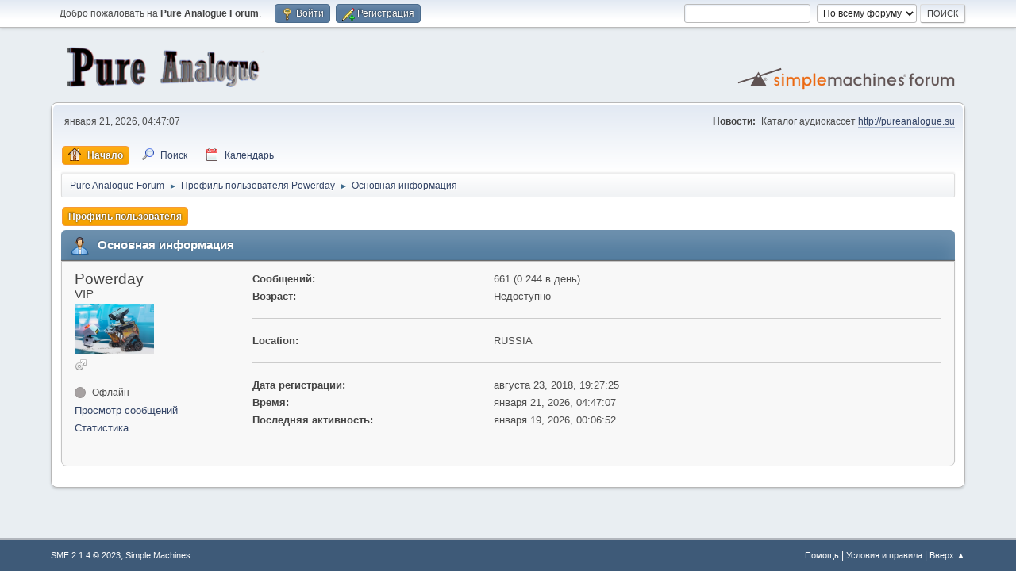

--- FILE ---
content_type: text/html; charset=UTF-8
request_url: http://pureanalogue.su/forum/index.php?PHPSESSID=deac1557431a049ab9408323ddbcba71&action=profile;u=1225
body_size: 3548
content:
<!DOCTYPE html>
<html lang="ru-RU">
<head>
	<meta charset="UTF-8">
	<link rel="stylesheet" href="http://pureanalogue.su/forum/Themes/default/css/minified_3da4ee71e69c044f246699d3efb96e2d.css?smf214_1689404499">
	<style>
	img.avatar { max-width: 100px !important; max-height: 100px !important; }
	
	</style>
	<script>
		var smf_theme_url = "http://pureanalogue.su/forum/Themes/default";
		var smf_default_theme_url = "http://pureanalogue.su/forum/Themes/default";
		var smf_images_url = "http://pureanalogue.su/forum/Themes/default/images";
		var smf_smileys_url = "http://pureanalogue.su/forum/Smileys";
		var smf_smiley_sets = "fugue,alienine,aaron,akyhne,KolobokLight,default";
		var smf_smiley_sets_default = "KolobokLight";
		var smf_avatars_url = "http://pureanalogue.su/forum/avatars";
		var smf_scripturl = "http://pureanalogue.su/forum/index.php?PHPSESSID=deac1557431a049ab9408323ddbcba71&amp;";
		var smf_iso_case_folding = false;
		var smf_charset = "UTF-8";
		var smf_session_id = "a1bbdb63cc0c4ddce4b49a6bf291377f";
		var smf_session_var = "bbe738e7b67";
		var smf_member_id = 0;
		var ajax_notification_text = 'Загружается...';
		var help_popup_heading_text = 'Подсказка';
		var banned_text = 'гость, вы забанены и не можете оставлять сообщения на форуме!';
		var smf_txt_expand = 'Развернуть';
		var smf_txt_shrink = 'Свернуть';
		var smf_collapseAlt = 'Скрыть';
		var smf_expandAlt = 'Показать';
		var smf_quote_expand = false;
		var allow_xhjr_credentials = false;
	</script>
	<script src="https://ajax.googleapis.com/ajax/libs/jquery/3.6.3/jquery.min.js"></script>
	<script src="http://pureanalogue.su/forum/Themes/default/scripts/minified_a635d24f7e2d943a343a8853bd05b825.js?smf214_1689404499"></script>
	<script>
	var smf_you_sure ='Хотите сделать это?';
	</script>
	<title>Профиль пользователя Powerday</title>
	<meta name="viewport" content="width=device-width, initial-scale=1">
	<meta property="og:site_name" content="Pure Analogue Forum">
	<meta property="og:title" content="Профиль пользователя Powerday">
	<meta property="og:url" content="http://pureanalogue.su/forum/index.php?PHPSESSID=deac1557431a049ab9408323ddbcba71&amp;action=profile;u=1225">
	<meta property="og:description" content="Профиль пользователя Powerday">
	<meta name="description" content="Профиль пользователя Powerday">
	<meta name="theme-color" content="#557EA0">
	<link rel="canonical" href="http://pureanalogue.su/forum/index.php?action=profile;u=1225">
	<link rel="help" href="http://pureanalogue.su/forum/index.php?PHPSESSID=deac1557431a049ab9408323ddbcba71&amp;action=help">
	<link rel="contents" href="http://pureanalogue.su/forum/index.php?PHPSESSID=deac1557431a049ab9408323ddbcba71&amp;">
	<link rel="search" href="http://pureanalogue.su/forum/index.php?PHPSESSID=deac1557431a049ab9408323ddbcba71&amp;action=search">
</head>
<body id="chrome" class="action_profile">
<div id="footerfix">
	<div id="top_section">
		<div class="inner_wrap">
			<ul class="floatleft" id="top_info">
				<li class="welcome">
					Добро пожаловать на <strong>Pure Analogue Forum</strong>.
				</li>
				<li class="button_login">
					<a href="http://pureanalogue.su/forum/index.php?PHPSESSID=deac1557431a049ab9408323ddbcba71&amp;action=login" class="open" onclick="return reqOverlayDiv(this.href, 'Войти', 'login');">
						<span class="main_icons login"></span>
						<span class="textmenu">Войти</span>
					</a>
				</li>
				<li class="button_signup">
					<a href="http://pureanalogue.su/forum/index.php?PHPSESSID=deac1557431a049ab9408323ddbcba71&amp;action=signup" class="open">
						<span class="main_icons regcenter"></span>
						<span class="textmenu">Регистрация</span>
					</a>
				</li>
			</ul>
			<form id="search_form" class="floatright" action="http://pureanalogue.su/forum/index.php?PHPSESSID=deac1557431a049ab9408323ddbcba71&amp;action=search2" method="post" accept-charset="UTF-8">
				<input type="search" name="search" value="">&nbsp;
				<select name="search_selection">
					<option value="all" selected>По всему форуму </option>
				</select>
				<input type="submit" name="search2" value="Поиск" class="button">
				<input type="hidden" name="advanced" value="0">
			</form>
		</div><!-- .inner_wrap -->
	</div><!-- #top_section -->
	<div id="header">
		<h1 class="forumtitle">
			<a id="top" href="http://pureanalogue.su/forum/index.php?PHPSESSID=deac1557431a049ab9408323ddbcba71&amp;"><img src="http://pureanalogue.su/forum/Themes/default/images/purelogo.png" alt="Pure Analogue Forum"></a>
		</h1>
		<img id="smflogo" src="http://pureanalogue.su/forum/Themes/default/images/smflogo.svg" alt="Simple Machines Forum" title="Simple Machines Forum">
	</div>
	<div id="wrapper">
		<div id="upper_section">
			<div id="inner_section">
				<div id="inner_wrap" class="hide_720">
					<div class="user">
						<time datetime="2026-01-21T01:47:07Z">января 21, 2026, 04:47:07 </time>
					</div>
					<div class="news">
						<h2>Новости: </h2>
						<p>Каталог аудиокассет <a href="http://pureanalogue.su" class="bbc_link" target="_blank" rel="noopener">http://pureanalogue.su</a></p>
					</div>
				</div>
				<a class="mobile_user_menu">
					<span class="menu_icon"></span>
					<span class="text_menu">Главное меню</span>
				</a>
				<div id="main_menu">
					<div id="mobile_user_menu" class="popup_container">
						<div class="popup_window description">
							<div class="popup_heading">Главное меню
								<a href="javascript:void(0);" class="main_icons hide_popup"></a>
							</div>
							
					<ul class="dropmenu menu_nav">
						<li class="button_home">
							<a class="active" href="http://pureanalogue.su/forum/index.php?PHPSESSID=deac1557431a049ab9408323ddbcba71&amp;">
								<span class="main_icons home"></span><span class="textmenu">Начало</span>
							</a>
						</li>
						<li class="button_search">
							<a href="http://pureanalogue.su/forum/index.php?PHPSESSID=deac1557431a049ab9408323ddbcba71&amp;action=search">
								<span class="main_icons search"></span><span class="textmenu">Поиск</span>
							</a>
						</li>
						<li class="button_calendar">
							<a href="http://pureanalogue.su/forum/index.php?PHPSESSID=deac1557431a049ab9408323ddbcba71&amp;action=calendar">
								<span class="main_icons calendar"></span><span class="textmenu">Календарь</span>
							</a>
						</li>
					</ul><!-- .menu_nav -->
						</div>
					</div>
				</div>
				<div class="navigate_section">
					<ul>
						<li>
							<a href="http://pureanalogue.su/forum/index.php?PHPSESSID=deac1557431a049ab9408323ddbcba71&amp;"><span>Pure Analogue Forum</span></a>
						</li>
						<li>
							<span class="dividers"> &#9658; </span>
							<a href="http://pureanalogue.su/forum/index.php?PHPSESSID=deac1557431a049ab9408323ddbcba71&amp;action=profile;u=1225"><span>Профиль пользователя Powerday</span></a>
						</li>
						<li class="last">
							<span class="dividers"> &#9658; </span>
							<a href="http://pureanalogue.su/forum/index.php?PHPSESSID=deac1557431a049ab9408323ddbcba71&amp;action=profile;u=1225;area=summary"><span>Основная информация</span></a>
						</li>
					</ul>
				</div><!-- .navigate_section -->
			</div><!-- #inner_section -->
		</div><!-- #upper_section -->
		<div id="content_section">
			<div id="main_content_section">
	<a class="mobile_generic_menu_1">
		<span class="menu_icon"></span>
		<span class="text_menu"></span>
	</a>
	<div id="genericmenu">
		<div id="mobile_generic_menu_1" class="popup_container">
			<div class="popup_window description">
				<div class="popup_heading">
					
					<a href="javascript:void(0);" class="main_icons hide_popup"></a>
				</div>
				
				<div class="generic_menu">
					<ul class="dropmenu dropdown_menu_1">
						<li class="subsections"><a class="active " href="http://pureanalogue.su/forum/index.php?PHPSESSID=deac1557431a049ab9408323ddbcba71&amp;action=profile;area=summary;u=1225">Профиль пользователя</a>
							<ul>
								<li>
									<a class="profile_menu_icon administration chosen " href="http://pureanalogue.su/forum/index.php?PHPSESSID=deac1557431a049ab9408323ddbcba71&amp;action=profile;area=summary;u=1225"><span class="main_icons administration"></span>Основная информация</a>
								</li>
								<li>
									<a class="profile_menu_icon stats" href="http://pureanalogue.su/forum/index.php?PHPSESSID=deac1557431a049ab9408323ddbcba71&amp;action=profile;area=statistics;u=1225"><span class="main_icons stats"></span>Статистика</a>
								</li>
								<li class="subsections">
									<a class="profile_menu_icon posts" href="http://pureanalogue.su/forum/index.php?PHPSESSID=deac1557431a049ab9408323ddbcba71&amp;action=profile;area=showposts;u=1225"><span class="main_icons posts"></span>Просмотр сообщений</a>
									<ul>
										<li>
											<a  href="http://pureanalogue.su/forum/index.php?PHPSESSID=deac1557431a049ab9408323ddbcba71&amp;action=profile;area=showposts;sa=messages;u=1225">Сообщения</a>
										</li>
										<li>
											<a  href="http://pureanalogue.su/forum/index.php?PHPSESSID=deac1557431a049ab9408323ddbcba71&amp;action=profile;area=showposts;sa=topics;u=1225">Темы</a>
										</li>
										<li>
											<a  href="http://pureanalogue.su/forum/index.php?PHPSESSID=deac1557431a049ab9408323ddbcba71&amp;action=profile;area=showposts;sa=attach;u=1225">Вложения</a>
										</li>
									</ul>
								</li>
							</ul>
						</li>
					</ul><!-- .dropmenu -->
				</div><!-- .generic_menu -->
			</div>
		</div>
	</div>
	<script>
		$( ".mobile_generic_menu_1" ).click(function() {
			$( "#mobile_generic_menu_1" ).show();
			});
		$( ".hide_popup" ).click(function() {
			$( "#mobile_generic_menu_1" ).hide();
		});
	</script>
				<div id="admin_content">
					<div class="cat_bar">
						<h3 class="catbg">
								<span class="main_icons profile_hd icon"></span>Основная информация
						</h3>
					</div><!-- .cat_bar -->
			<script>
				disableAutoComplete();
			</script>
			
		<div class="errorbox" style="display:none" id="profile_error">
		</div><!-- #profile_error -->
	<div id="profileview" class="roundframe flow_auto noup">
		<div id="basicinfo">
			<div class="username clear">
				<h4>
					Powerday
					<span class="position">VIP</span>
				</h4>
			</div>
			<img class="avatar" src="http://pureanalogue.su/forum/custom_avatar/avatar_1225_1573219182.png" alt="">
			<ul class="icon_fields clear">
				<li class="custom_field"><span class=" main_icons gender_1" title="Male"></span></li>
			</ul>
			<span id="userstatus">
				<span class="off" title="Офлайн"></span><span class="smalltext"> Офлайн</span>
			</span>
			<a href="http://pureanalogue.su/forum/index.php?PHPSESSID=deac1557431a049ab9408323ddbcba71&amp;action=profile;area=showposts;u=1225" class="infolinks">Просмотр сообщений</a>
			<a href="http://pureanalogue.su/forum/index.php?PHPSESSID=deac1557431a049ab9408323ddbcba71&amp;action=profile;area=statistics;u=1225" class="infolinks">Статистика</a>
		</div><!-- #basicinfo -->

		<div id="detailedinfo">
			<dl class="settings">
				<dt>Сообщений: </dt>
				<dd>661 (0.244 в день)</dd>
				<dt>Возраст:</dt>
				<dd>Недоступно</dd>
			</dl>
			<dl class="settings">
				<dt>Location:</dt>
				<dd>RUSSIA</dd>
			</dl>
			<dl class="settings noborder">
				<dt>Дата регистрации: </dt>
				<dd>августа 23, 2018, 19:27:25 </dd>
				<dt>Время:</dt>
				<dd>января 21, 2026, 04:47:07 </dd>
				<dt>Последняя активность: </dt>
				<dd>января 19, 2026, 00:06:52 </dd>
			</dl>
		</div><!-- #detailedinfo -->
	</div><!-- #profileview -->
				</div><!-- #admin_content -->
			</div><!-- #main_content_section -->
		</div><!-- #content_section -->
	</div><!-- #wrapper -->
</div><!-- #footerfix -->
	<div id="footer">
		<div class="inner_wrap">
		<ul>
			<li class="floatright"><a href="http://pureanalogue.su/forum/index.php?PHPSESSID=deac1557431a049ab9408323ddbcba71&amp;action=help">Помощь</a> | <a href="http://pureanalogue.su/forum/index.php?PHPSESSID=deac1557431a049ab9408323ddbcba71&amp;action=agreement">Условия и правила</a> | <a href="#top_section">Вверх &#9650;</a></li>
			<li class="copyright"><a href="http://pureanalogue.su/forum/index.php?PHPSESSID=deac1557431a049ab9408323ddbcba71&amp;action=credits" title="Лицензия" target="_blank" rel="noopener">SMF 2.1.4 &copy; 2023</a>, <a href="https://www.simplemachines.org" title="Simple Machines" target="_blank" rel="noopener">Simple Machines</a></li>
		</ul>
		</div>
	</div><!-- #footer -->
<script>
window.addEventListener("DOMContentLoaded", function() {
	function triggerCron()
	{
		$.get('http://pureanalogue.su/forum' + "/cron.php?ts=1768960020");
	}
	window.setTimeout(triggerCron, 1);
});
</script>
</body>
</html>